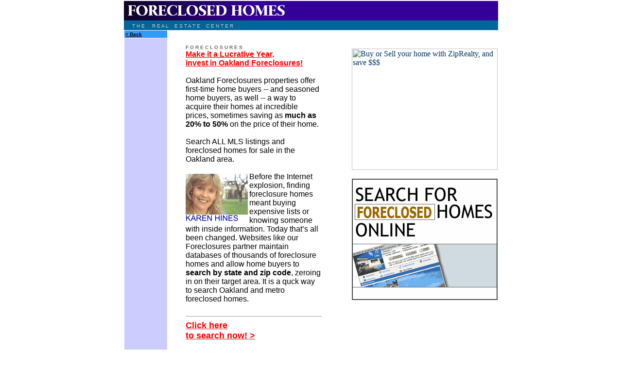

--- FILE ---
content_type: text/html
request_url: http://www.cobbonline.com/oaklandforeclosedhomes.html
body_size: 1829
content:





<TITLE>OAKLAND FORECLOSURES | Foreclosed Homes Oakland,  MLS  homes in Oakland CA</title>



<meta name="description" content="Oakland foreclosures, Oakland foreclosed homes, Oakland CA   foreclosed homes, Oakland CA   foreclosures,Oakland California  foreclosures, foreclosures in Oakland CA , Oakland foreclosures, Oakland CA new homes">
 
 
<meta name="keywords" content="Oakland foreclosed homes,    Oakland CA    foreclosed homes, Oakland California  foreclosures, foreclosed homes in Oakland">
 


<style>
<!--

A:visited {text-decoration: underline; color: #003366}
A:active {text-decoration: underline;  color: #003366}
A:hover {text-decoration: none; color: red}
-->
</style> 





<body bgcolor="#ffffff" link="#003366" vlink="#003366" text="#000000" width=650 topmargin="2" leftmargin="2" marginwidth="2" marginheight="2" >
<a name=Page1></a>
<center>

</HEAD>






<table
border=0
cellpadding=0
cellspacing=0 
width="770" height=30><tr
bgcolor=#330099><td> <a href="http://www.cobbonline.com/foreclosures.html" target="_top" ><img src="forelogo.gif" border=0></small></small></font></td><td
align=right></td></tr></table>


</td></tr></table>
<!-- ***************NAV BAR************* -->
<TABLE width=770 border="0" cellspacing="0" cellpadding="1" bgcolor="#006699">
<TD width=770  align=left>&nbsp;&nbsp;&nbsp;&nbsp;<FONT face="FRANKLIN GOTHIC MEDIUM,Verdana, Arial" size="1" color=#cccccc>T H E &nbsp;&nbsp;&nbsp; R E A L &nbsp;&nbsp;&nbsp;E S T A T E &nbsp;&nbsp;&nbsp;C E N T E R</A> 
</TABLE>


<table
cellpadding=0
border=0
cellspacing=0
width=770><tr>



<TD WIDTH="116" valign="top">








<table width="90" cellpadding="2" cellspacing="1" border="0">
<tr><td bgcolor="#3399ff"> <a href="http://www.cobbonline.com/foreclosures.html" target="_top" ><font size="-2" face="verdana, arial">
<b><font size="1" face="arial" color="#000000">< Back</b></A></td></tr>




<tr><td bgcolor="#ccccff">


<BR>
<BR><BR>
<BR><BR>
<BR><BR><BR><BR><BR><BR><BR><BR><BR><BR><BR>

<BR><BR>
<BR><BR>
<BR><BR><BR><BR><BR><BR><BR><BR><BR><BR><BR><BR><BR><BR><BR><BR>
<BR><BR>
<BR><BR>
<BR><BR><BR><BR><BR><BR><BR><BR><BR><BR><BR><BR><BR><BR><BR><BR><BR><BR>
<BR><BR>
<BR><BR><BR><BR><BR><BR><BR><BR><BR><BR><BR><BR><BR><BR><BR><BR><BR><BR><BR><BR><BR><BR>
</A></td></tr>


</A></td></tr></table>

</td><td><img src="transparent.gif" width="1" height="1"></td>
</td><td valign=top>
<!-- center section-->
<table border=0 cellspacing=0 cellpadding=0 width="100%">
<!-- BREAKING NEWS SPACE BELOW -->



<!-- END BREAKING NEWS -->
<table width="100%" cellpadding="1" cellspacing="0" border="0" align=center>
<tr><td bgcolor="#ffffff"></td ></tr > 
<table width="100%" cellspacing="0" cellpadding="0" border="0"><tr><td width="100%" valign="top">
</a>


<table bgcolor=#ffffff border=0 cellspacing=1 width=300><tr><td><table border=0 cellpadding=8 cellspacing=0 width=100%><tr><td bgcolor=#ffffff align=left>
<BR>
<font size="1" face="verdana, arial, helvetica" color=#666666><B>F O R E C L O S U R E S</A></B><BR>
<a href="http://www.dpbolvw.net/click-765606-10416100" target="_top"><font size="3" face="verdana,arial" COLOR=red><b>Make it  a Lucrative Year,<br>
invest in Oakland  Foreclosures!</a></b><br><br>
<font size="3" face="georgia,arial, helvetica" color=#000000>Oakland    Foreclosures properties offer first-time home buyers -- and seasoned home buyers, as well --  a way to acquire their homes at incredible prices, sometimes saving as <b>much as 20% to 50%</b> on the price of their home.  <br><br>

Search ALL MLS listings and foreclosed homes for sale in the Oakland  area.
<br><br>



<img src="housesale.gif" align=left>Before the Internet explosion, finding foreclosure homes meant buying expensive lists or knowing someone with inside information. Today that�s all been changed. Websites like our Foreclosures partner maintain databases of thousands of foreclosure homes and allow home buyers to <b>search by state and zip code</b>, zeroing in on their target area. It is a quck way to search Oakland  and metro foreclosed homes.<br><br>


<hr size=1>




<a href="http://www.dpbolvw.net/click-765606-10416100" target="_top"><font size="4" face="verdana, arial, helvetica" color=red>
<b>Click here <br>to search now! ></b></a><br><br><br><br>






</td></tr></table></td></tr></table><br>














<!-- ENDS CENTER HEADLINES -->
<!-- SPACER -->

</td>
<td>
<img src="transparent.gif" width="32" height="1">

</td>
<td width=120 valign="top"><br><br>
<a href="http://www.dpbolvw.net/click-765606-10416100" target="_top">
<img src="http://www.afcyhf.com/image-765606-10274637" width="300" height="250" alt="Buy or Sell your home with ZipRealty, and save $$$" border="0"></a></a><br><br>



<font face="arial" size="2">
<img src="foreclosedhomes.gif" border=0></a>
<font size="2" face="verdana, arial, helvetica" color=#666666><br><br>



</td>

<td>
<img src="transparent.gif" width="1" height="1"><br>

</td>

</td><td
valign=top>



<!-- RIGHT COLUMN -->


</td></tr></table></td></tr></table><table
border=0><tr><td valign=top align=left>





 